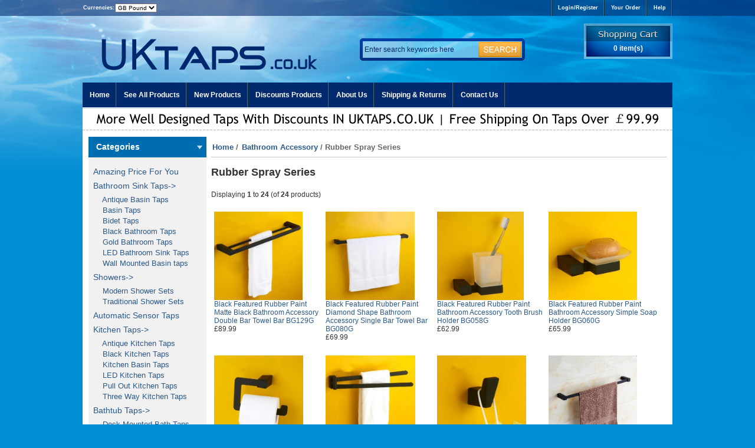

--- FILE ---
content_type: text/html; charset=utf-8
request_url: https://www.uktaps.co.uk/rubber-spray-series-c-4_43.html
body_size: 37164
content:
<!DOCTYPE html PUBLIC "-//W3C//DTD XHTML 1.0 Transitional//EN" "http://www.w3.org/TR/xhtml1/DTD/xhtml1-transitional.dtd">
<html xmlns="http://www.w3.org/1999/xhtml" dir="ltr" lang="en">
<head>
<title>Rubber Spray Series Bathroom Accessories - Environmental Materials, The Future Trend</title>
<meta http-equiv="Content-Type" content="text/html; charset=utf-8" />
<meta name="keywords" content="rubber spray bathroom accessories, towel bar, toilet roll holder" />
<meta name="description" content="Rubber Spray Series Bathroom Accessories - Environmental Materials, The Future Trend, which will make you feel more comfortable when using these type products." />
<base href="https://www.uktaps.co.uk/" />
<link rel="canonical" href="https://www.uktaps.co.uk/rubber-spray-series-c-4_43.html" />
<link rel="stylesheet" type="text/css" media="print" href="includes/templates/myshop/css/print_stylesheet.css" />
<link rel="stylesheet" type="text/css" href="/includes/templates/myshop/css/stylesheet.css" />
<link rel="stylesheet" type="text/css" href="/includes/templates/myshop/css/stylesheet_categories_menu.css" />
<link rel="stylesheet" type="text/css" href="/includes/templates/myshop/css/stylesheet_zen_lightbox.css" />
<script type="text/javascript" src="/includes/templates/myshop/jscript/jscript_00_jquery-2.1.1.min.js"></script>
</head>
<body id="indexBody">
<div id="mainWrapper">
<div id="alltopWrap">
<div id="alltopcontainer">
<div id="moneytop"><form name="currencies_form" action="https://www.uktaps.co.uk/" method="get"><span class="currencies_text">Currencies:</span><select name="currency" onchange="this.form.submit();">
  <option value="GBP" selected="selected">GB Pound</option>
</select>
<input type="hidden" name="main_page" value="index" /><input type="hidden" name="cPath" value="4_43" /></form></div>
<div id="user_info">
<ul class="nav_userul">
<li><a rel="nofollow" href="https://www.uktaps.co.uk/login.html">Login/Register</a></li>
<li><a rel="nofollow" href="https://www.uktaps.co.uk/account_history.html">Your Order</a></li>
<li><a rel="nofollow" href="https://www.uktaps.co.uk/contact_us.html">Help</a></li>
</ul>
</div>
</div>
</div>
<div class="clearBoth"></div>
<div id="coverofheader">
<div id="logo"><a href="https://www.uktaps.co.uk/"><img src="includes/templates/myshop/images/logo.png" alt="UK TAPS" title=" UK TAPS " width="430" height="100" /></a></div>
<div id="headersch" class="back">
<div id="headerschcover" class="back"><form name="quick_find_header" action="https://www.uktaps.co.uk/advanced_search_result.html" method="get"><input type="hidden" name="main_page" value="advanced_search_result" /><input type="hidden" name="search_in_description" value="0" /><input type="text" name="keyword" class="keyword" size="6" maxlength="90" value="Enter search keywords here" onfocus="if (this.value == 'Enter search keywords here') this.value = '';" onblur="if (this.value == '') this.value = 'Enter search keywords here';" /><input class="searchbt" type="image" border="0" alt="search" title="search" src="includes/templates/myshop/images/search_btn.gif" /></form></div>
</div>
<div id="shoppingbag" class="float-right">
<a rel="nofollow" href="https://www.uktaps.co.uk/shopping_cart.html">0 item(s)</a>
</div>
<div class="clearBoth"></div>


<div id="mainnavs">
<ul class="designed">
<li class="home_li"><a href="https://www.uktaps.co.uk/">Home</a></li>
<li><a href="https://www.uktaps.co.uk/products_all.html">See All Products</a></li>
<li><a href="https://www.uktaps.co.uk/products_new.html">New Products</a></li>
<li><a href="https://www.uktaps.co.uk/specials.html">Discounts Products</a></li>
<li><a rel="nofollow" href="https://www.uktaps.co.uk/about_us.html">About Us</a></li>
<li><a rel="nofollow" href="https://www.uktaps.co.uk/shippinginfo.html">Shipping & Returns</a></li>
<li><a rel="nofollow" href="https://www.uktaps.co.uk/contact_us.html">Contact Us</a></li>
</ul>
</div>
<div class="ph_nav_banner"><img border="0" alt="Satisfaction Guaranteed" src="includes/templates/myshop/images/sat_guaranteed_top_header.jpg" /></div>
</div><div id="contentMainWrapper">
<div class="columnLeft" style="width: 200px">
<div id="navColumnOneWrapper" style="width: 200px"><div class="leftBoxContainer" id="chcategories" style="width: 200px">
<h3 class="leftBoxHeading" id="chcategoriesHeading">Categories</h3>
<div id="chcategoriesContent" class="sideBoxContent">
<a class="category-top" href="https://www.uktaps.co.uk/amazing-price-for-you-c-39.html">Amazing Price For You</a>
<a class="category-top" href="https://www.uktaps.co.uk/bathroom-sink-taps-c-15.html">Bathroom Sink Taps-&gt;</a>
<a class="category-products" href="https://www.uktaps.co.uk/antique-basin-taps-c-15_16.html">&nbsp;&nbsp;&nbsp;&nbsp;Antique Basin Taps</a>
<a class="category-products" href="https://www.uktaps.co.uk/basin-taps-c-15_17.html">&nbsp;&nbsp;&nbsp;&nbsp;Basin Taps</a>
<a class="category-products" href="https://www.uktaps.co.uk/bidet-taps-c-15_22.html">&nbsp;&nbsp;&nbsp;&nbsp;Bidet Taps</a>
<a class="category-products" href="https://www.uktaps.co.uk/black-bathroom-taps-c-15_44.html">&nbsp;&nbsp;&nbsp;&nbsp;Black Bathroom Taps</a>
<a class="category-products" href="https://www.uktaps.co.uk/gold-bathroom-taps-c-15_45.html">&nbsp;&nbsp;&nbsp;&nbsp;Gold Bathroom Taps</a>
<a class="category-products" href="https://www.uktaps.co.uk/led-bathroom-sink-taps-c-15_19.html">&nbsp;&nbsp;&nbsp;&nbsp;LED Bathroom Sink Taps</a>
<a class="category-products" href="https://www.uktaps.co.uk/wall-mounted-basin-taps-c-15_20.html">&nbsp;&nbsp;&nbsp;&nbsp;Wall Mounted Basin taps</a>
<a class="category-top" href="https://www.uktaps.co.uk/showers-c-32.html">Showers-&gt;</a>
<a class="category-products" href="https://www.uktaps.co.uk/modern-shower-sets-c-32_46.html">&nbsp;&nbsp;&nbsp;&nbsp;Modern Shower Sets</a>
<a class="category-products" href="https://www.uktaps.co.uk/traditional-shower-sets-c-32_47.html">&nbsp;&nbsp;&nbsp;&nbsp;Traditional Shower Sets</a>
<a class="category-top" href="https://www.uktaps.co.uk/automatic-sensor-taps-c-2.html">Automatic Sensor Taps</a>
<a class="category-top" href="https://www.uktaps.co.uk/kitchen-taps-c-23.html">Kitchen Taps-&gt;</a>
<a class="category-products" href="https://www.uktaps.co.uk/antique-kitchen-taps-c-23_24.html">&nbsp;&nbsp;&nbsp;&nbsp;Antique Kitchen Taps</a>
<a class="category-products" href="https://www.uktaps.co.uk/black-kitchen-taps-c-23_48.html">&nbsp;&nbsp;&nbsp;&nbsp;Black Kitchen Taps</a>
<a class="category-products" href="https://www.uktaps.co.uk/kitchen-basin-taps-c-23_25.html">&nbsp;&nbsp;&nbsp;&nbsp;Kitchen Basin Taps</a>
<a class="category-products" href="https://www.uktaps.co.uk/led-kitchen-taps-c-23_26.html">&nbsp;&nbsp;&nbsp;&nbsp;LED Kitchen Taps</a>
<a class="category-products" href="https://www.uktaps.co.uk/pull-out-kitchen-taps-c-23_27.html">&nbsp;&nbsp;&nbsp;&nbsp;Pull Out Kitchen Taps</a>
<a class="category-products" href="https://www.uktaps.co.uk/three-way-kitchen-taps-c-23_28.html">&nbsp;&nbsp;&nbsp;&nbsp;Three Way Kitchen Taps</a>
<a class="category-top" href="https://www.uktaps.co.uk/bathtub-taps-c-21.html">Bathtub Taps-&gt;</a>
<a class="category-products" href="https://www.uktaps.co.uk/deck-mounted-bath-taps-c-21_51.html">&nbsp;&nbsp;&nbsp;&nbsp;Deck Mounted Bath Taps</a>
<a class="category-products" href="https://www.uktaps.co.uk/freestanding-bath-taps-c-21_50.html">&nbsp;&nbsp;&nbsp;&nbsp;Freestanding Bath Taps</a>
<a class="category-products" href="https://www.uktaps.co.uk/wall-mounted-bath-taps-c-21_49.html">&nbsp;&nbsp;&nbsp;&nbsp;Wall Mounted  Bath Taps</a>
<a class="category-top" href="https://www.uktaps.co.uk/waterfall-taps-c-38.html">Waterfall Taps</a>
<a class="category-top" href="https://www.uktaps.co.uk/antique-taps-c-1.html">Antique Taps</a>
<a class="category-top" href="https://www.uktaps.co.uk/led-taps-c-29.html">LED Taps</a>
<a class="category-top" href="https://www.uktaps.co.uk/shower-heads-c-30.html">Shower Heads</a>
<a class="category-top" href="https://www.uktaps.co.uk/bathroom-accessory-c-4.html"><span class="category-subs-parent">Bathroom Accessory</span>-&gt;</a>
<a class="category-products" href="https://www.uktaps.co.uk/rubber-spray-series-c-4_43.html"><span class="category-subs-selected">&nbsp;&nbsp;&nbsp;&nbsp;Rubber Spray Series</span></a>
<a class="category-products" href="https://www.uktaps.co.uk/bathroom-mirrors-c-4_5.html">&nbsp;&nbsp;&nbsp;&nbsp;Bathroom Mirrors</a>
<a class="category-products" href="https://www.uktaps.co.uk/bathroom-shelves-c-4_6.html">&nbsp;&nbsp;&nbsp;&nbsp;Bathroom Shelves</a>
<a class="category-products" href="https://www.uktaps.co.uk/floor-drain-c-4_7.html">&nbsp;&nbsp;&nbsp;&nbsp;Floor Drain</a>
<a class="category-products" href="https://www.uktaps.co.uk/hair-dryer-holder-c-4_40.html">&nbsp;&nbsp;&nbsp;&nbsp;Hair Dryer Holder</a>
<a class="category-products" href="https://www.uktaps.co.uk/robe-hook-c-4_8.html">&nbsp;&nbsp;&nbsp;&nbsp;Robe Hook</a>
<a class="category-products" href="https://www.uktaps.co.uk/soap-holders-c-4_9.html">&nbsp;&nbsp;&nbsp;&nbsp;Soap Holders</a>
<a class="category-products" href="https://www.uktaps.co.uk/taps-accessories-c-4_35.html">&nbsp;&nbsp;&nbsp;&nbsp;Taps Accessories</a>
<a class="category-products" href="https://www.uktaps.co.uk/toilet-brush-holder-c-4_10.html">&nbsp;&nbsp;&nbsp;&nbsp;Toilet Brush Holder</a>
<a class="category-products" href="https://www.uktaps.co.uk/toilet-roll-holder-c-4_11.html">&nbsp;&nbsp;&nbsp;&nbsp;Toilet Roll Holder</a>
<a class="category-products" href="https://www.uktaps.co.uk/toothbrush-holder-c-4_12.html">&nbsp;&nbsp;&nbsp;&nbsp;Toothbrush Holder</a>
<a class="category-products" href="https://www.uktaps.co.uk/towel-bar-c-4_13.html">&nbsp;&nbsp;&nbsp;&nbsp;Towel Bar</a>
<a class="category-products" href="https://www.uktaps.co.uk/towel-ring-c-4_14.html">&nbsp;&nbsp;&nbsp;&nbsp;Towel Ring</a>
</div></div><div class="leftBoxContainer" id="bestsellers" style="width: 200px">
<h3 class="leftBoxHeading" id="bestsellersHeading">Bestsellers</h3>
<div id="bestsellersContent" class="sideBoxContent centeredContent">
<div class="sideBoxContentItem">
	<div class="sidebox_img"><a href="https://www.uktaps.co.uk/black-featured-rubber-paint-bathroom-accessory-robe-hook-bg045r-sale-1278.html"><img src="images/Taps/BG045R.jpg" alt="Black Featured Rubber Paint Bathroom Accessory Robe Hook BG045R" title=" Black Featured Rubber Paint Bathroom Accessory Robe Hook BG045R " width="80" height="80" /></a></div><div class="sidebox_name"><a href="https://www.uktaps.co.uk/black-featured-rubber-paint-bathroom-accessory-robe-hook-bg045r-sale-1278.html">Black Featured Rubber Paint Bathroom Accessory Robe Hook BG045R</a></div></div>
<div class="sideBoxContentItem">
	<div class="sidebox_img"><a href="https://www.uktaps.co.uk/black-rubber-paint-square-bathroom-accessory-towel-ring-bg058b-sale-1286.html"><img src="images/Taps/BG058B.jpg" alt="Black Rubber Paint Square Bathroom Accessory Towel Ring BG058B" title=" Black Rubber Paint Square Bathroom Accessory Towel Ring BG058B " width="80" height="79" /></a></div><div class="sidebox_name"><a href="https://www.uktaps.co.uk/black-rubber-paint-square-bathroom-accessory-towel-ring-bg058b-sale-1286.html">Black Rubber Paint Square Bathroom Accessory Towel Ring BG058B</a></div></div>
<div class="sideBoxContentItem">
	<div class="sidebox_img"><a href="https://www.uktaps.co.uk/black-featured-rubber-paint-bathroom-accessory-round-towel-ring-bg068r-sale-1273.html"><img src="images/Taps/BG068R.jpg" alt="Black Featured Rubber Paint Bathroom Accessory Round Towel Ring BG068R" title=" Black Featured Rubber Paint Bathroom Accessory Round Towel Ring BG068R " width="80" height="80" /></a></div><div class="sidebox_name"><a href="https://www.uktaps.co.uk/black-featured-rubber-paint-bathroom-accessory-round-towel-ring-bg068r-sale-1273.html">Black Featured Rubber Paint Bathroom Accessory Round Towel Ring BG068R</a></div></div>
<div class="sideBoxContentItem">
	<div class="sidebox_img"><a href="https://www.uktaps.co.uk/black-featured-rubber-paint-bathroom-accessory-toilet-roll-holder-bg069r-sale-1277.html"><img src="images/Taps/BG069R.jpg" alt="Black Featured Rubber Paint Bathroom Accessory Toilet Roll Holder BG069R" title=" Black Featured Rubber Paint Bathroom Accessory Toilet Roll Holder BG069R " width="80" height="80" /></a></div><div class="sidebox_name"><a href="https://www.uktaps.co.uk/black-featured-rubber-paint-bathroom-accessory-toilet-roll-holder-bg069r-sale-1277.html">Black Featured Rubber Paint Bathroom Accessory Toilet Roll Holder BG069R</a></div></div>
<div class="sideBoxContentItem">
	<div class="sidebox_img"><a href="https://www.uktaps.co.uk/black-featured-rubber-paint-matte-black-bathroom-accessory-toilet-roll-holder-bg059g-sale-1305.html"><img src="images/Taps/BG059G.jpg" alt="Black Featured Rubber Paint Matte Black Bathroom Accessory Toilet Roll Holder BG059G" title=" Black Featured Rubber Paint Matte Black Bathroom Accessory Toilet Roll Holder BG059G " width="80" height="79" /></a></div><div class="sidebox_name"><a href="https://www.uktaps.co.uk/black-featured-rubber-paint-matte-black-bathroom-accessory-toilet-roll-holder-bg059g-sale-1305.html">Black Featured Rubber Paint Matte Black Bathroom Accessory Toilet Roll Holder BG059G</a></div></div>
<div class="sideBoxContentItem">
	<div class="sidebox_img"><a href="https://www.uktaps.co.uk/black-featured-rubber-paint-diamond-shape-bathroom-accessory-robe-hook-bg035g-sale-1303.html"><img src="images/Taps/BG035G.jpg" alt="Black Featured Rubber Paint Diamond Shape Bathroom Accessory Robe Hook BG035G" title=" Black Featured Rubber Paint Diamond Shape Bathroom Accessory Robe Hook BG035G " width="80" height="80" /></a></div><div class="sidebox_name"><a href="https://www.uktaps.co.uk/black-featured-rubber-paint-diamond-shape-bathroom-accessory-robe-hook-bg035g-sale-1303.html">Black Featured Rubber Paint Diamond Shape Bathroom Accessory Robe Hook BG035G</a></div></div>
</div></div><div class="leftBoxContainer" id="information" style="width: 200px">
<h3 class="leftBoxHeading" id="informationHeading">Information</h3>
<div id="informationContent" class="sideBoxContent">
<ul style="margin: 0; padding: 0; list-style-type: none;">
<li><a rel="nofollow" href="https://www.uktaps.co.uk/about_us.html">About Us</a></li>
<li><a rel="nofollow" href="https://www.uktaps.co.uk/index.php?main_page=shopping_guide">Tap Size Guide</a></li>
<li><a rel="nofollow" href="https://www.uktaps.co.uk/faq.html">FAQ</a></li>
<li><a rel="nofollow" href="https://www.uktaps.co.uk/shippinginfo.html">Shipping &amp; Returns</a></li>
<li><a rel="nofollow" href="https://www.uktaps.co.uk/privacy.html">Privacy Notice</a></li>
<li><a rel="nofollow" href="https://www.uktaps.co.uk/contact_us.html">Contact Us</a></li>
<li><a href="https://www.uktaps.co.uk/site_map.html">Site Map</a></li>
<li><a rel="nofollow" href="https://www.uktaps.co.uk/index.php?main_page=unsubscribe">Newsletter Unsubscribe</a></li>
</ul>
</div></div></div></div>
<div id="navBreadCrumb">  <a href="https://www.uktaps.co.uk/">Home</a>/
  <a href="https://www.uktaps.co.uk/bathroom-accessory-c-4.html">Bathroom Accessory</a>/
Rubber Spray Series
</div>
<div class="columnMid">
<div class="centerColumn" id="indexProductList">
<h1 id="productListHeading">Rubber Spray Series</h1>
<br class="clearBoth" />
<div id="productListing">
<div id="productsListingTopNumber" class="navSplitPagesResult back">Displaying <strong>1</strong> to <strong>24</strong> (of <strong>24</strong> products)</div>
<div id="productsListingListingTopLinks" class="navSplitPagesLinks forward"> &nbsp;</div>
<br class="clearBoth" />
    <div class="centerBoxContentsProducts centeredContent back" style="width:24.5%;"><div class="prolist"><div class="prolist_img"><a href="https://www.uktaps.co.uk/black-featured-rubber-paint-matte-black-bathroom-accessory-double-bar-towel-bar-bg129g-sale-1309.html"><img src="images/Taps/BG129G.jpg" alt="Black Featured Rubber Paint Matte Black Bathroom Accessory Double Bar Towel Bar BG129G" title=" Black Featured Rubber Paint Matte Black Bathroom Accessory Double Bar Towel Bar BG129G " width="150" height="150" class="listingProductImage" /></a></div><div class="prolist_name"><a href="https://www.uktaps.co.uk/black-featured-rubber-paint-matte-black-bathroom-accessory-double-bar-towel-bar-bg129g-sale-1309.html">Black Featured Rubber Paint Matte Black Bathroom Accessory Double Bar Towel Bar BG129G</a></div><div class="prolist_price">&pound;89.99</div></div></div>
    <div class="centerBoxContentsProducts centeredContent back" style="width:24.5%;"><div class="prolist"><div class="prolist_img"><a href="https://www.uktaps.co.uk/black-featured-rubber-paint-diamond-shape-bathroom-accessory-single-bar-towel-bar-bg080g-sale-1308.html"><img src="images/Taps/BG080G.jpg" alt="Black Featured Rubber Paint Diamond Shape Bathroom Accessory Single Bar Towel Bar BG080G" title=" Black Featured Rubber Paint Diamond Shape Bathroom Accessory Single Bar Towel Bar BG080G " width="151" height="150" class="listingProductImage" /></a></div><div class="prolist_name"><a href="https://www.uktaps.co.uk/black-featured-rubber-paint-diamond-shape-bathroom-accessory-single-bar-towel-bar-bg080g-sale-1308.html">Black Featured Rubber Paint Diamond Shape Bathroom Accessory Single Bar Towel Bar BG080G</a></div><div class="prolist_price">&pound;69.99</div></div></div>
    <div class="centerBoxContentsProducts centeredContent back" style="width:24.5%;"><div class="prolist"><div class="prolist_img"><a href="https://www.uktaps.co.uk/black-featured-rubber-paint-bathroom-accessory-tooth-brush-holder-bg058g-sale-1307.html"><img src="images/Taps/BG058G.jpg" alt="Black Featured Rubber Paint Bathroom Accessory Tooth Brush Holder BG058G" title=" Black Featured Rubber Paint Bathroom Accessory Tooth Brush Holder BG058G " width="147" height="150" class="listingProductImage" /></a></div><div class="prolist_name"><a href="https://www.uktaps.co.uk/black-featured-rubber-paint-bathroom-accessory-tooth-brush-holder-bg058g-sale-1307.html">Black Featured Rubber Paint Bathroom Accessory Tooth Brush Holder BG058G</a></div><div class="prolist_price">&pound;62.99</div></div></div>
    <div class="centerBoxContentsProducts centeredContent back" style="width:24.5%;"><div class="prolist"><div class="prolist_img"><a href="https://www.uktaps.co.uk/black-featured-rubber-paint-bathroom-accessory-simple-soap-holder-bg060g-sale-1306.html"><img src="images/Taps/BG060G.jpg" alt="Black Featured Rubber Paint Bathroom Accessory Simple Soap Holder BG060G" title=" Black Featured Rubber Paint Bathroom Accessory Simple Soap Holder BG060G " width="150" height="150" class="listingProductImage" /></a></div><div class="prolist_name"><a href="https://www.uktaps.co.uk/black-featured-rubber-paint-bathroom-accessory-simple-soap-holder-bg060g-sale-1306.html">Black Featured Rubber Paint Bathroom Accessory Simple Soap Holder BG060G</a></div><div class="prolist_price">&pound;65.99</div></div></div>
<br class="clearBoth" />
    <div class="centerBoxContentsProducts centeredContent back" style="width:24.5%;"><div class="prolist"><div class="prolist_img"><a href="https://www.uktaps.co.uk/black-featured-rubber-paint-matte-black-bathroom-accessory-toilet-roll-holder-bg059g-sale-1305.html"><img src="images/Taps/BG059G.jpg" alt="Black Featured Rubber Paint Matte Black Bathroom Accessory Toilet Roll Holder BG059G" title=" Black Featured Rubber Paint Matte Black Bathroom Accessory Toilet Roll Holder BG059G " width="151" height="150" class="listingProductImage" /></a></div><div class="prolist_name"><a href="https://www.uktaps.co.uk/black-featured-rubber-paint-matte-black-bathroom-accessory-toilet-roll-holder-bg059g-sale-1305.html">Black Featured Rubber Paint Matte Black Bathroom Accessory Toilet Roll Holder BG059G</a></div><div class="prolist_price">&pound;49.99</div></div></div>
    <div class="centerBoxContentsProducts centeredContent back" style="width:24.5%;"><div class="prolist"><div class="prolist_img"><a href="https://www.uktaps.co.uk/black-featured-rubber-paint-bathroom-accessory-double-bar-towel-bar-bg079g-sale-1304.html"><img src="images/Taps/BG079G.jpg" alt="Black Featured Rubber Paint Bathroom Accessory Double Bar Towel Bar BG079G" title=" Black Featured Rubber Paint Bathroom Accessory Double Bar Towel Bar BG079G " width="152" height="150" class="listingProductImage" /></a></div><div class="prolist_name"><a href="https://www.uktaps.co.uk/black-featured-rubber-paint-bathroom-accessory-double-bar-towel-bar-bg079g-sale-1304.html">Black Featured Rubber Paint Bathroom Accessory Double Bar Towel Bar BG079G</a></div><div class="prolist_price">&pound;69.99</div></div></div>
    <div class="centerBoxContentsProducts centeredContent back" style="width:24.5%;"><div class="prolist"><div class="prolist_img"><a href="https://www.uktaps.co.uk/black-featured-rubber-paint-diamond-shape-bathroom-accessory-robe-hook-bg035g-sale-1303.html"><img src="images/Taps/BG035G.jpg" alt="Black Featured Rubber Paint Diamond Shape Bathroom Accessory Robe Hook BG035G" title=" Black Featured Rubber Paint Diamond Shape Bathroom Accessory Robe Hook BG035G " width="151" height="150" class="listingProductImage" /></a></div><div class="prolist_name"><a href="https://www.uktaps.co.uk/black-featured-rubber-paint-diamond-shape-bathroom-accessory-robe-hook-bg035g-sale-1303.html">Black Featured Rubber Paint Diamond Shape Bathroom Accessory Robe Hook BG035G</a></div><div class="prolist_price">&pound;36.99</div></div></div>
    <div class="centerBoxContentsProducts centeredContent back" style="width:24.5%;"><div class="prolist"><div class="prolist_img"><a href="https://www.uktaps.co.uk/black-rubber-paint-square-bathroom-accessory-single-bar-towel-bar-bg079b-sale-1288.html"><img src="images/Taps/BG079B.jpg" alt="Black Rubber Paint Square Bathroom Accessory Single Bar Towel Bar BG079B" title=" Black Rubber Paint Square Bathroom Accessory Single Bar Towel Bar BG079B " width="150" height="150" class="listingProductImage" /></a></div><div class="prolist_name"><a href="https://www.uktaps.co.uk/black-rubber-paint-square-bathroom-accessory-single-bar-towel-bar-bg079b-sale-1288.html">Black Rubber Paint Square Bathroom Accessory Single Bar Towel Bar BG079B</a></div><div class="prolist_price">&pound;49.99</div></div></div>
<br class="clearBoth" />
    <div class="centerBoxContentsProducts centeredContent back" style="width:24.5%;"><div class="prolist"><div class="prolist_img"><a href="https://www.uktaps.co.uk/black-rubber-paint-square-bathroom-accessory-soap-holder-bg065b-sale-1287.html"><img src="images/Taps/BG065B.jpg" alt="Black Rubber Paint Square Bathroom Accessory Soap Holder BG065B" title=" Black Rubber Paint Square Bathroom Accessory Soap Holder BG065B " width="150" height="150" class="listingProductImage" /></a></div><div class="prolist_name"><a href="https://www.uktaps.co.uk/black-rubber-paint-square-bathroom-accessory-soap-holder-bg065b-sale-1287.html">Black Rubber Paint Square Bathroom Accessory Soap Holder BG065B</a></div><div class="prolist_price">&pound;42.99</div></div></div>
    <div class="centerBoxContentsProducts centeredContent back" style="width:24.5%;"><div class="prolist"><div class="prolist_img"><a href="https://www.uktaps.co.uk/black-rubber-paint-square-bathroom-accessory-towel-ring-bg058b-sale-1286.html"><img src="images/Taps/BG058B.jpg" alt="Black Rubber Paint Square Bathroom Accessory Towel Ring BG058B" title=" Black Rubber Paint Square Bathroom Accessory Towel Ring BG058B " width="151" height="150" class="listingProductImage" /></a></div><div class="prolist_name"><a href="https://www.uktaps.co.uk/black-rubber-paint-square-bathroom-accessory-towel-ring-bg058b-sale-1286.html">Black Rubber Paint Square Bathroom Accessory Towel Ring BG058B</a></div><div class="prolist_price">&pound;45.99</div></div></div>
    <div class="centerBoxContentsProducts centeredContent back" style="width:24.5%;"><div class="prolist"><div class="prolist_img"><a href="https://www.uktaps.co.uk/black-rubber-paint-square-bathroom-accessory-tooth-brush-holder-bg060b-sale-1285.html"><img src="images/Taps/BG060B.jpg" alt="Black Rubber Paint Square Bathroom Accessory Tooth Brush Holder BG060B" title=" Black Rubber Paint Square Bathroom Accessory Tooth Brush Holder BG060B " width="150" height="150" class="listingProductImage" /></a></div><div class="prolist_name"><a href="https://www.uktaps.co.uk/black-rubber-paint-square-bathroom-accessory-tooth-brush-holder-bg060b-sale-1285.html">Black Rubber Paint Square Bathroom Accessory Tooth Brush Holder BG060B</a></div><div class="prolist_price">&pound;48.99</div></div></div>
    <div class="centerBoxContentsProducts centeredContent back" style="width:24.5%;"><div class="prolist"><div class="prolist_img"><a href="https://www.uktaps.co.uk/black-rubber-paint-square-bathroom-accessory-double-towel-bar-bg099b-sale-1284.html"><img src="images/Taps/BG099B.jpg" alt="Black Rubber Paint Square Bathroom Accessory Double Towel Bar BG099B" title=" Black Rubber Paint Square Bathroom Accessory Double Towel Bar BG099B " width="151" height="150" class="listingProductImage" /></a></div><div class="prolist_name"><a href="https://www.uktaps.co.uk/black-rubber-paint-square-bathroom-accessory-double-towel-bar-bg099b-sale-1284.html">Black Rubber Paint Square Bathroom Accessory Double Towel Bar BG099B</a></div><div class="prolist_price">&pound;78.99</div></div></div>
<br class="clearBoth" />
    <div class="centerBoxContentsProducts centeredContent back" style="width:24.5%;"><div class="prolist"><div class="prolist_img"><a href="https://www.uktaps.co.uk/black-rubber-paint-square-bathroom-accessory-toilet-roll-holder-bg055b-sale-1283.html"><img src="images/Taps/BG055B.jpg" alt="Black Rubber Paint Square Bathroom Accessory Toilet Roll Holder BG055B" title=" Black Rubber Paint Square Bathroom Accessory Toilet Roll Holder BG055B " width="150" height="150" class="listingProductImage" /></a></div><div class="prolist_name"><a href="https://www.uktaps.co.uk/black-rubber-paint-square-bathroom-accessory-toilet-roll-holder-bg055b-sale-1283.html">Black Rubber Paint Square Bathroom Accessory Toilet Roll Holder BG055B</a></div><div class="prolist_price">&pound;45.99</div></div></div>
    <div class="centerBoxContentsProducts centeredContent back" style="width:24.5%;"><div class="prolist"><div class="prolist_img"><a href="https://www.uktaps.co.uk/black-rubber-paint-square-bathroom-accessory-robe-hook-bg035b-sale-1282.html"><img src="images/Taps/BG035B.jpg" alt="Black Rubber Paint Square Bathroom Accessory Robe Hook BG035B" title=" Black Rubber Paint Square Bathroom Accessory Robe Hook BG035B " width="150" height="150" class="listingProductImage" /></a></div><div class="prolist_name"><a href="https://www.uktaps.co.uk/black-rubber-paint-square-bathroom-accessory-robe-hook-bg035b-sale-1282.html">Black Rubber Paint Square Bathroom Accessory Robe Hook BG035B</a></div><div class="prolist_price">&pound;35.99</div></div></div>
    <div class="centerBoxContentsProducts centeredContent back" style="width:24.5%;"><div class="prolist"><div class="prolist_img"><a href="https://www.uktaps.co.uk/black-rubber-paint-square-bathroom-accessory-towel-bar-bg219b-sale-1281.html"><img src="images/Taps/BG219B.jpg" alt="Black Rubber Paint Square Bathroom Accessory Towel Bar BG219B" title=" Black Rubber Paint Square Bathroom Accessory Towel Bar BG219B " width="151" height="150" class="listingProductImage" /></a></div><div class="prolist_name"><a href="https://www.uktaps.co.uk/black-rubber-paint-square-bathroom-accessory-towel-bar-bg219b-sale-1281.html">Black Rubber Paint Square Bathroom Accessory Towel Bar BG219B</a></div><div class="prolist_price">&pound;129.99</div></div></div>
    <div class="centerBoxContentsProducts centeredContent back" style="width:24.5%;"><div class="prolist"><div class="prolist_img"><a href="https://www.uktaps.co.uk/black-rubber-paint-square-bathroom-accessory-toilet-brush-holder-bg070b-sale-1280.html"><img src="images/Taps/BG070B.jpg" alt="Black Rubber Paint Square Bathroom Accessory Toilet Brush Holder BG070B" title=" Black Rubber Paint Square Bathroom Accessory Toilet Brush Holder BG070B " width="151" height="150" class="listingProductImage" /></a></div><div class="prolist_name"><a href="https://www.uktaps.co.uk/black-rubber-paint-square-bathroom-accessory-toilet-brush-holder-bg070b-sale-1280.html">Black Rubber Paint Square Bathroom Accessory Toilet Brush Holder BG070B</a></div><div class="prolist_price">&pound;75.99</div></div></div>
<br class="clearBoth" />
    <div class="centerBoxContentsProducts centeredContent back" style="width:24.5%;"><div class="prolist"><div class="prolist_img"><a href="https://www.uktaps.co.uk/black-featured-rubber-paint-bathroom-accessory-soap-holder-double-bar-towel-bar-bg099r-sale-1279.html"><img src="images/Taps/BG099R.jpg" alt="Black Featured Rubber Paint Bathroom Accessory Soap Holder Double Bar Towel Bar BG099R" title=" Black Featured Rubber Paint Bathroom Accessory Soap Holder Double Bar Towel Bar BG099R " width="150" height="150" class="listingProductImage" /></a></div><div class="prolist_name"><a href="https://www.uktaps.co.uk/black-featured-rubber-paint-bathroom-accessory-soap-holder-double-bar-towel-bar-bg099r-sale-1279.html">Black Featured Rubber Paint Bathroom Accessory Soap Holder Double Bar Towel Bar BG099R</a></div><div class="prolist_price">&pound;78.99</div></div></div>
    <div class="centerBoxContentsProducts centeredContent back" style="width:24.5%;"><div class="prolist"><div class="prolist_img"><a href="https://www.uktaps.co.uk/black-featured-rubber-paint-bathroom-accessory-robe-hook-bg045r-sale-1278.html"><img src="images/Taps/BG045R.jpg" alt="Black Featured Rubber Paint Bathroom Accessory Robe Hook BG045R" title=" Black Featured Rubber Paint Bathroom Accessory Robe Hook BG045R " width="149" height="150" class="listingProductImage" /></a></div><div class="prolist_name"><a href="https://www.uktaps.co.uk/black-featured-rubber-paint-bathroom-accessory-robe-hook-bg045r-sale-1278.html">Black Featured Rubber Paint Bathroom Accessory Robe Hook BG045R</a></div><div class="prolist_price">&pound;38.99</div></div></div>
    <div class="centerBoxContentsProducts centeredContent back" style="width:24.5%;"><div class="prolist"><div class="prolist_img"><a href="https://www.uktaps.co.uk/black-featured-rubber-paint-bathroom-accessory-toilet-roll-holder-bg069r-sale-1277.html"><img src="images/Taps/BG069R.jpg" alt="Black Featured Rubber Paint Bathroom Accessory Toilet Roll Holder BG069R" title=" Black Featured Rubber Paint Bathroom Accessory Toilet Roll Holder BG069R " width="149" height="150" class="listingProductImage" /></a></div><div class="prolist_name"><a href="https://www.uktaps.co.uk/black-featured-rubber-paint-bathroom-accessory-toilet-roll-holder-bg069r-sale-1277.html">Black Featured Rubber Paint Bathroom Accessory Toilet Roll Holder BG069R</a></div><div class="prolist_price">&pound;45.99</div></div></div>
    <div class="centerBoxContentsProducts centeredContent back" style="width:24.5%;"><div class="prolist"><div class="prolist_img"><a href="https://www.uktaps.co.uk/black-featured-rubber-paint-bathroom-accessory-single-bar-towel-bar-bg088r-sale-1276.html"><img src="images/Taps/BG088R.jpg" alt="Black Featured Rubber Paint Bathroom Accessory Single Bar Towel Bar BG088R" title=" Black Featured Rubber Paint Bathroom Accessory Single Bar Towel Bar BG088R " width="150" height="150" class="listingProductImage" /></a></div><div class="prolist_name"><a href="https://www.uktaps.co.uk/black-featured-rubber-paint-bathroom-accessory-single-bar-towel-bar-bg088r-sale-1276.html">Black Featured Rubber Paint Bathroom Accessory Single Bar Towel Bar BG088R</a></div><div class="prolist_price">&pound;65.99</div></div></div>
<br class="clearBoth" />
    <div class="centerBoxContentsProducts centeredContent back" style="width:24.5%;"><div class="prolist"><div class="prolist_img"><a href="https://www.uktaps.co.uk/black-featured-rubber-paint-bathroom-accessory-tooth-brush-holder-bg080r-sale-1275.html"><img src="images/Taps/BG080R.jpg" alt="Black Featured Rubber Paint Bathroom Accessory Tooth Brush Holder BG080R" title=" Black Featured Rubber Paint Bathroom Accessory Tooth Brush Holder BG080R " width="150" height="150" class="listingProductImage" /></a></div><div class="prolist_name"><a href="https://www.uktaps.co.uk/black-featured-rubber-paint-bathroom-accessory-tooth-brush-holder-bg080r-sale-1275.html">Black Featured Rubber Paint Bathroom Accessory Tooth Brush Holder BG080R</a></div><div class="prolist_price">&pound;69.99</div></div></div>
    <div class="centerBoxContentsProducts centeredContent back" style="width:24.5%;"><div class="prolist"><div class="prolist_img"><a href="https://www.uktaps.co.uk/black-featured-rubber-paint-bathroom-accessory-toilet-brush-holder-bg089r-sale-1274.html"><img src="images/Taps/BG089R.jpg" alt="Black Featured Rubber Paint Bathroom Accessory Toilet Brush Holder BG089R" title=" Black Featured Rubber Paint Bathroom Accessory Toilet Brush Holder BG089R " width="150" height="150" class="listingProductImage" /></a></div><div class="prolist_name"><a href="https://www.uktaps.co.uk/black-featured-rubber-paint-bathroom-accessory-toilet-brush-holder-bg089r-sale-1274.html">Black Featured Rubber Paint Bathroom Accessory Toilet Brush Holder BG089R</a></div><div class="prolist_price">&pound;72.99</div></div></div>
    <div class="centerBoxContentsProducts centeredContent back" style="width:24.5%;"><div class="prolist"><div class="prolist_img"><a href="https://www.uktaps.co.uk/black-featured-rubber-paint-bathroom-accessory-round-towel-ring-bg068r-sale-1273.html"><img src="images/Taps/BG068R.jpg" alt="Black Featured Rubber Paint Bathroom Accessory Round Towel Ring BG068R" title=" Black Featured Rubber Paint Bathroom Accessory Round Towel Ring BG068R " width="150" height="150" class="listingProductImage" /></a></div><div class="prolist_name"><a href="https://www.uktaps.co.uk/black-featured-rubber-paint-bathroom-accessory-round-towel-ring-bg068r-sale-1273.html">Black Featured Rubber Paint Bathroom Accessory Round Towel Ring BG068R</a></div><div class="prolist_price">&pound;45.99</div></div></div>
    <div class="centerBoxContentsProducts centeredContent back" style="width:24.5%;"><div class="prolist"><div class="prolist_img"><a href="https://www.uktaps.co.uk/black-featured-rubber-paint-bathroom-accessory-soap-holder-bg090r-sale-1272.html"><img src="images/Taps/BG090R.jpg" alt="Black Featured Rubber Paint Bathroom Accessory Soap Holder BG090R" title=" Black Featured Rubber Paint Bathroom Accessory Soap Holder BG090R " width="150" height="150" class="listingProductImage" /></a></div><div class="prolist_name"><a href="https://www.uktaps.co.uk/black-featured-rubber-paint-bathroom-accessory-soap-holder-bg090r-sale-1272.html">Black Featured Rubber Paint Bathroom Accessory Soap Holder BG090R</a></div><div class="prolist_price">&pound;68.99</div></div></div>
<br class="clearBoth" />
<div id="productsListingBottomNumber" class="navSplitPagesResult back">Displaying <strong>1</strong> to <strong>24</strong> (of <strong>24</strong> products)</div>
<div id="productsListingListingBottomLinks" class="navSplitPagesLinks forward"> &nbsp;</div>
<br class="clearBoth" />
</div>
</div></div>
<div class="clearBoth"></div>
<div id="bottomcover">
<div id="bottom_ltem">
<ul>
<li><dl>
<dt>why shop with us</dt>
<dd><a rel="nofollow" href="https://www.uktaps.co.uk/privacy.html">Privacy Policy</a></dd>
<dd><a rel="nofollow" href="https://www.uktaps.co.uk/about_us.html">About US</a></dd>
<dd><a rel="nofollow" href="https://www.uktaps.co.uk/faq.html">Frequently Asked Questions</a></dd>
<dd><a rel="nofollow" href="https://www.uktaps.co.uk/shippinginfo.html">Delivery</a></dd>
</dl></li>
<li><dl>
<dt>what's in store</dt>
<dd><a href="bathroom-sink-taps-c-15.html">Bathroom Sink Taps</a></dd>
<dd><a href="kitchen-taps-c-23.html">Kitchen Taps</a></dd>
<dd><a href="led-taps-c-29.html">LED Taps</a></dd>
<dd><a href="antique-taps-c-1.html">Antique Taps</a></dd>
</dl></li>
<li style="width:605px;"><dl>
<!--<dt>Paiement</dt>-->
</dl></li>
</ul>
</div>
<div class="clearBoth"></div>
<div id="bottomnavs">
<ul class="navsfooter">
<li><a href="https://www.uktaps.co.uk/">Home</a></li>
<li>|    <li><a rel="nofollow" href="https://www.uktaps.co.uk/account.html">My Account</a></li>
	|    <li><a rel="nofollow" href="https://www.uktaps.co.uk/shippinginfo.html">Shipping & Returns</a></li>
	|    <li><a rel="nofollow" href="https://www.uktaps.co.uk/contact_us.html">Contact Us</a></li>
	</li>
</ul>
</div>
<div class="clearBoth"></div>
<div id="websiteLegal" class="legalCopyright">Copyright &copy; 2026 <a href="https://www.uktaps.co.uk/" target="_blank">www.uktaps.co.uk</a>. Powered by <a href="https://www.uktaps.co.uk/" target="_blank">Taps UK Online Store</a></div>
<div id="tongji" style="display:none;"></div></div>
</div>
</div>
</body></html>


--- FILE ---
content_type: text/css
request_url: https://www.uktaps.co.uk/includes/templates/myshop/css/stylesheet_categories_menu.css
body_size: 1777
content:
/*Version 1.3.9b*/
/*Cornflowerblue Menu CSS*/
#categoriescss.leftBoxContainer {
}

#categoriescssHeading.leftBoxHeading {
	background:#17c9be none repeat scroll 0 0;
	color:#FFF;
	text-transform:uppercase;
}

#nav-cat {
   width: 270px; 
   margin: 0 0 0 0px;
   background-color: #17c9be; 
}

#nav-cat ul {
   margin: 0; 
   padding: 0; 
   width: 270px; 
   background-color: #17c9be;
}

#nav-cat ul.level2 {background-color: #29a1d3;}
#nav-cat ul.level3 {background-color: #29a1d3;}
#nav-cat ul.level4 {background-color: #29a1d3;}
#nav-cat ul.level5 {background-color: #29a1d3;}
#nav-cat ul.level6 {background-color: #29a1d3;}

#nav-cat li {
   position: relative; 
   list-style: none; 
   margin: 0;
   margin-top: 0px; /* change this to put space between buttons*/
}

#nav-cat li li {
   margin: 0; /* overrides the margin-top above */
   width:270px;
   float:left;
}
 
#nav-cat li:hover {
   z-index: 99;
   background-color: #54b4dc;
}

#nav-cat li a:hover {
}

#nav-cat li.submenu {
   background: url(../images/menuarrow.gif) 95% 50% no-repeat #17c9be;
   border-bottom: 1px solid #51d7ce;
}

#nav-cat li.submenu:hover {
   background: url(../images/menuarrow.gif) 95% 50% no-repeat #45d4cb;
}

#nav-cat li a {
   display: block; 
   padding: 8px 14px;
   text-decoration: none; 
   width: 100%; 
   color: #fff;
   font-weight:600;
}

#nav-cat>ul a {
   width: auto;
}

#nav-cat ul ul {
   position: absolute; 
   top: 0; 
   left: 270px;
   display: none;
}

#nav-cat ul.level1 li.submenu:hover ul.level2,
#nav-cat ul.level2 li.submenu:hover ul.level3,
#nav-cat ul.level3 li.submenu:hover ul.level4,
#nav-cat ul.level4 li.submenu:hover ul.level5,
#nav-cat ul.level5 li.submenu:hover ul.level6 {
   display:block; 
   border-left: 1px solid #ddd;
   width:540px;
}